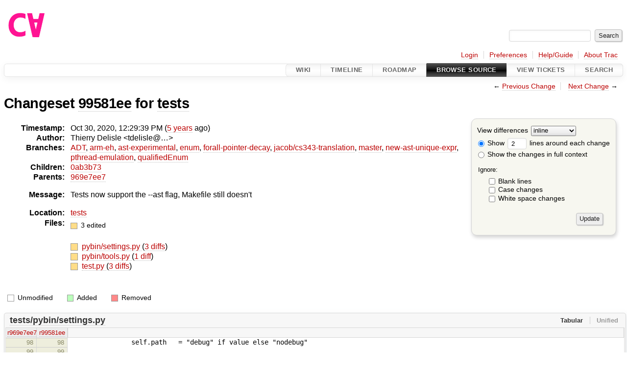

--- FILE ---
content_type: text/html;charset=utf-8
request_url: https://cforall.uwaterloo.ca/trac/changeset/99581ee3ebb93015c6498c2976cbb8fcb21c84b6/tests
body_size: 6889
content:


<!DOCTYPE html>
<html lang="en-US">   <head>
    <!-- # block head (placeholder in theme.html) -->
        <!-- # block head (content inherited from layout.html) -->
    <title>
    Changeset 99581ee for tests
        – Cforall

    </title>

    <meta http-equiv="Content-Type" content="text/html; charset=UTF-8" />
    <meta http-equiv="X-UA-Compatible" content="IE=edge" />
    <!--[if IE]><script>
        if (/^#__msie303:/.test(window.location.hash))
        window.location.replace(window.location.hash.replace(/^#__msie303:/, '#'));
        </script><![endif]-->

    <link rel="start"  href="/trac/wiki" />
    <link rel="search"  href="/trac/search" />
    <link rel="help"  href="/trac/wiki/TracGuide" />
    <link rel="stylesheet"  href="/trac/chrome/common/css/trac.css" type="text/css" />
    <link rel="stylesheet"  href="/trac/chrome/common/css/changeset.css" type="text/css" />
    <link rel="stylesheet"  href="/trac/chrome/common/css/diff.css" type="text/css" />
    <link rel="stylesheet"  href="/trac/chrome/common/css/code.css" type="text/css" />
    <link rel="icon"  href="/trac/chrome/common/trac.ico" type="image/x-icon" />
    <link rel="prev"  href="/trac/changeset/969e7ee704dd26b9eacb5486aaec9fac43861ca5/tests" title="Changeset 969e7ee7 for tests" />
    <link rel="next"  href="/trac/changeset/33c3dedce60b8ef643a2e67759069cd5d6be774b/tests" title="Changeset 33c3ded for tests" />
    <link rel="alternate"  class="diff" href="?format=diff&amp;new=99581ee3ebb93015c6498c2976cbb8fcb21c84b6" title="Unified Diff" type="text/plain" />
    <link rel="alternate"  class="zip" href="?format=zip&amp;new=99581ee3ebb93015c6498c2976cbb8fcb21c84b6" title="Zip Archive" type="application/zip" />
    <noscript>
      <style>
        .trac-noscript { display: none !important }
      </style>     </noscript>
    <link type="application/opensearchdescription+xml" rel="search"
          href="/trac/search/opensearch"
          title="Search Cforall"/>
    <script src="/trac/chrome/common/js/jquery.js"></script>
    <script src="/trac/chrome/common/js/babel.js"></script>
    <script src="/trac/chrome/common/js/trac.js"></script>
    <script src="/trac/chrome/common/js/search.js"></script>
    <script src="/trac/chrome/common/js/folding.js"></script>
    <script src="/trac/chrome/common/js/diff.js"></script>
    <script>
      jQuery(function($) {
        $(".trac-autofocus").focus();
        $(".trac-target-new").attr("target", "_blank");
        if ($.ui) { /* is jquery-ui added? */
          $(".trac-datepicker:not([readonly])")
            .prop("autocomplete", "off").datepicker();
          // Input current date when today is pressed.
          var _goToToday = $.datepicker._gotoToday;
          $.datepicker._gotoToday = function(id) {
            _goToToday.call(this, id);
            this._selectDate(id)
          };
          $(".trac-datetimepicker:not([readonly])")
            .prop("autocomplete", "off").datetimepicker();
        }
        $(".trac-disable").disableSubmit(".trac-disable-determinant");
        setTimeout(function() { $(".trac-scroll").scrollToTop() }, 1);
        $(".trac-disable-on-submit").disableOnSubmit();
      });
    </script>
    <!--   # include 'site_head.html' (layout.html) -->
    <!--   end of site_head.html -->
    <!-- # endblock head (content inherited from layout.html) -->


    <script>
      jQuery(function($) {
        $(".trac-toggledeleted").show().click(function() {
                  $(this).siblings().find(".trac-deleted").toggle();
                  return false;
        }).click();
        $("#content").find("li.entry h2 a").parent()
          .addAnchor(_("Link to this diff"));
      });
    </script>
    <!-- # endblock head (placeholder in theme.html) -->
  </head> 
  <body>
    <!-- # block body (content inherited from theme.html) -->
    <!--   # include 'site_header.html' (theme.html) -->
    <!--   end of site_header.html -->

    <div id="banner">
      <div id="header">
        <a id="logo"
           href="/">
          <img  alt="Cforall" src="/trac/chrome/site/logo.svg" /></a>


      </div>
      <form id="search" action="/trac/search" method="get">
        <div>
          <label for="proj-search">Search:</label>
          <input type="text" id="proj-search" name="q" size="18"
                  value="" />
          <input type="submit" value="Search" />
        </div>
      </form>
          <div id="metanav" class="nav">
      <ul><li  class="first"><a href="/trac/login">Login</a></li><li ><a href="/trac/prefs">Preferences</a></li><li ><a href="/trac/wiki/TracGuide">Help/Guide</a></li><li  class="last"><a href="/trac/about">About Trac</a></li></ul>
    </div>

    </div>
        <div id="mainnav" class="nav">
      <ul><li  class="first"><a href="/trac/wiki">Wiki</a></li><li ><a href="/trac/timeline">Timeline</a></li><li ><a href="/trac/roadmap">Roadmap</a></li><li  class="active"><a href="/trac/browser">Browse Source</a></li><li ><a href="/trac/report">View Tickets</a></li><li  class="last"><a href="/trac/search">Search</a></li></ul>
    </div>


    <div id="main"
         >
      <div id="ctxtnav" class="nav">
        <h2>Context Navigation</h2>
        <ul>
          <li  class="first"><span>&larr; <a class="prev" href="/trac/changeset/969e7ee704dd26b9eacb5486aaec9fac43861ca5/tests" title="Changeset 969e7ee7 for tests">Previous Change</a></span></li>
          <li  class="last"><span><a class="next" href="/trac/changeset/33c3dedce60b8ef643a2e67759069cd5d6be774b/tests" title="Changeset 33c3ded for tests">Next Change</a> &rarr;</span></li>
        </ul>
        <hr />
      </div>

      

      

      <!-- # block content (placeholder in theme.html) -->
<div id="content" class="changeset">
  <div id="title">
    <h1>
Changeset     <a title="Show full changeset"
       href="/trac/changeset/99581ee3ebb93015c6498c2976cbb8fcb21c84b6">99581ee</a>
 for     <a title="Show entry in browser"
       href="/trac/browser/tests?rev=99581ee3ebb93015c6498c2976cbb8fcb21c84b6"
       >tests</a>
    </h1>
  </div>
  <form id="prefs" action="/trac/changeset/99581ee3ebb93015c6498c2976cbb8fcb21c84b6/tests">
    <div>

<label for="style">View differences</label>
<select id="style" name="style">
  <option  selected="selected"
          value="inline">inline</option>
  <option 
          value="sidebyside">side by side</option>
</select>
<div class="field">
<label>  <input type="radio" name="contextall" value="0"
          checked="checked"/>
 Show</label> <label>  <input type="text" name="contextlines" id="contextlines" size="2"
         maxlength="3"
         value="2"/>
 lines around each change</label>  <br/>
  <label><input type="radio" name="contextall" value="1"
                />
    Show the changes in full context</label>
</div>
<fieldset id="ignore">
  <legend>Ignore:</legend>
  <div class="field">
    <input type="checkbox" id="ignoreblanklines" name="ignoreblanklines"
            />
    <label for="ignoreblanklines">Blank lines</label>
  </div>
  <div class="field">
    <input type="checkbox" id="ignorecase" name="ignorecase"
            />
    <label for="ignorecase">Case changes</label>
  </div>
  <div class="field">
    <input type="checkbox" id="ignorewhitespace" name="ignorewhitespace"
            />
    <label for="ignorewhitespace">White space changes</label>
  </div>
</fieldset>
<div class="buttons">
  <input type="submit" name="update" value="Update" />
</div>
    </div>
  </form>
  <dl id="overview">
    <dt class="property time">Timestamp:</dt>
    <dd class="time">
      Oct 30, 2020, 12:29:39 PM
(<a class="timeline" href="/trac/timeline?from=2020-10-30T12%3A29%3A39-04%3A00&amp;precision=second" title="See timeline at Oct 30, 2020, 12:29:39 PM">5 years</a> ago)    </dd>
    <dt class="property author">Author:</dt>
    <dd class="author"><span class="trac-author">Thierry Delisle &lt;tdelisle@…&gt;</span></dd>
    <dt class="property">Branches:</dt>
    <dd><a class="changeset" href="/trac/changeset/fa2c005cdb7210e3aaf9b1170f05fbc75444ece7/" title="Finish Adt POC">ADT</a>, <a class="changeset" href="/trac/changeset/e8261bb2d5672221f593ba7abb77aa70dd80c822/" title="Preliminary ARM exception handling support">arm-eh</a>, <a class="changeset" href="/trac/changeset/62d62db217dc9f917346863faa9d03148d98844f/" title="Merge branch 'master' into ast-experimental">ast-experimental</a>, <a class="changeset" href="/trac/changeset/365c8dcbd76a5d6cafc342a140f686a573523fea/" title="Merge branch 'master' into enum">enum</a>, <a class="changeset" href="/trac/changeset/a55649200b5601ebf0ca0b430984b9546e7bed94/" title="There was less extra code in ForallPointerDecay then I hopped, but it ...">forall-pointer-decay</a>, <a class="changeset" href="/trac/changeset/a3cadfcf7de2a83c2d884dd711e7f82979272284/" title="Removed default parser argument">jacob/cs343-translation</a>, <a class="changeset" href="/trac/changeset/a2940184aebc6f80c24f4bcf27314dd18e96cec7/" title="formatting">master</a>, <a class="changeset" href="/trac/changeset/f95634ee1f70e0dd4ea661aa832925cf8415519a/" title="fix unique expr pass">new-ast-unique-expr</a>, <a class="changeset" href="/trac/changeset/9cd5bd2665deba4718673a3686869490de73341e/" title="Added an assembly to prevent null-checks from being optimized out. ...">pthread-emulation</a>, <a class="changeset" href="/trac/changeset/12df6fe35a1d7d73a64293320db6c3a0b195af33/" title="Fix an enumerator value bug; add basic tests for new features; save ...">qualifiedEnum</a></dd>
    <dt class="property">Children:</dt>
    <dd><a class="changeset" href="/trac/changeset/0ab3b73c7065eb8ab13ea21f08b7f2b8b62fb0af/" title="Merge branch 'master' of plg.uwaterloo.ca:software/cfa/cfa-cc">0ab3b73</a></dd>
    <dt class="property">Parents:</dt>
    <dd><a class="changeset" href="/trac/changeset/969e7ee704dd26b9eacb5486aaec9fac43861ca5/" title="Configure script now creates subst for whether new-ast was specified ...">969e7ee7</a></dd>
    <dt class="property message">Message:</dt>
    <dd class="message searchable">
      <p>
Tests now support the --ast flag, Makefile still doesn't<br />
</p>

    </dd>
    <dt class="property location">Location:</dt>
    <dd class="searchable"
        ><a href="/trac/browser/tests?rev=99581ee3ebb93015c6498c2976cbb8fcb21c84b6">tests</a></dd>
    <dt class="property files">
      Files:
    </dt>
    <dd class="files">
      <div class="legend" id="file-legend">
        <dl>
          <dt class="mod"></dt><dd>
            3 edited</dd>
        </dl>
      </div>
      <br />
      <ul>
        <li>
          
  <div class="mod"> </div>
  <a title="Show entry in browser" href="/trac/browser/tests/pybin/settings.py?rev=99581ee3ebb93015c6498c2976cbb8fcb21c84b6">
    pybin/settings.py
  </a>
  <span class="comment">(modified)</span>
  (<a title="Show differences" href="#file0">3 diffs</a>)

        </li>
        <li>
          
  <div class="mod"> </div>
  <a title="Show entry in browser" href="/trac/browser/tests/pybin/tools.py?rev=99581ee3ebb93015c6498c2976cbb8fcb21c84b6">
    pybin/tools.py
  </a>
  <span class="comment">(modified)</span>
  (<a title="Show differences" href="#file1">1 diff</a>)

        </li>
        <li>
          
  <div class="mod"> </div>
  <a title="Show entry in browser" href="/trac/browser/tests/test.py?rev=99581ee3ebb93015c6498c2976cbb8fcb21c84b6">
    test.py
  </a>
  <span class="comment">(modified)</span>
  (<a title="Show differences" href="#file2">3 diffs</a>)

        </li>
      </ul>
    </dd>
  </dl>

  <div class="diff">
    <div class="legend" id="diff-legend">
      <h3>Legend:</h3>
      <dl>
        <dt class="unmod"></dt><dd>Unmodified</dd>
        <dt class="add"></dt><dd>Added</dd>
        <dt class="rem"></dt><dd>Removed</dd>
      </dl>
    </div>

<div class="diff">

  <ul class="entries">
    <li class="entry">
      <h2 id="file0">
        <a href="/trac/changeset/99581ee3ebb93015c6498c2976cbb8fcb21c84b6/tests/pybin/settings.py" title="Show the changeset 99581ee restricted to tests/pybin/settings.py">tests/pybin/settings.py</a>
      </h2>
      <table class="trac-diff inline" cellspacing="0">
        <colgroup>
          <col class="lineno"/><col class="lineno"/><col class="content"/>
        </colgroup>
        <thead>
          <tr>
            <th title="Revision 969e7ee704dd26b9eacb5486aaec9fac43861ca5">
              <a title="Show revision 969e7ee7 of this file in browser"
                 href="/trac/browser/tests/pybin/settings.py?rev=9509a4120499e875cf40687b1ab935b179fa5d44#L98"
                 >r969e7ee7</a>
            </th>
            <th title="Revision 99581ee3ebb93015c6498c2976cbb8fcb21c84b6">
              <a title="Show revision 99581ee of this file in browser"
                 href="/trac/browser/tests/pybin/settings.py?rev=99581ee3ebb93015c6498c2976cbb8fcb21c84b6#L98"
                 >r99581ee</a>
            </th>
            <td>
              &nbsp;
            </td>
          </tr>
        </thead>
        <tbody class="unmod">

          <tr>
            <th>98</th><th>98</th><td class="l"><span>&nbsp; &nbsp; &nbsp; &nbsp; &nbsp; &nbsp; &nbsp; &nbsp; self.path&nbsp; &nbsp;= "debug" if value else "nodebug"</span></td>
          </tr>
          <tr>
            <th>99</th><th>99</th><td class="l"><span></span></td>
          </tr>
        </tbody>
        <tbody class="add">

          <tr class="first">
            <th>&nbsp;</th><th>100</th><td class="r"><ins>class AST:</ins></td>
          </tr>
          <tr class="">
            <th>&nbsp;</th><th>101</th><td class="r"><ins>&nbsp; &nbsp; &nbsp; &nbsp; def __init__(self, ast):</ins></td>
          </tr>
          <tr class="">
            <th>&nbsp;</th><th>102</th><td class="r"><ins>&nbsp; &nbsp; &nbsp; &nbsp; &nbsp; &nbsp; &nbsp; &nbsp; if ast == "new":</ins></td>
          </tr>
          <tr class="">
            <th>&nbsp;</th><th>103</th><td class="r"><ins>&nbsp; &nbsp; &nbsp; &nbsp; &nbsp; &nbsp; &nbsp; &nbsp; &nbsp; &nbsp; &nbsp; &nbsp; self.string = "New AST"</ins></td>
          </tr>
          <tr class="">
            <th>&nbsp;</th><th>104</th><td class="r"><ins>&nbsp; &nbsp; &nbsp; &nbsp; &nbsp; &nbsp; &nbsp; &nbsp; &nbsp; &nbsp; &nbsp; &nbsp; self.flags&nbsp; = """AST_FLAGS=-XCFA,--new-ast"""</ins></td>
          </tr>
          <tr class="">
            <th>&nbsp;</th><th>105</th><td class="r"><ins>&nbsp; &nbsp; &nbsp; &nbsp; &nbsp; &nbsp; &nbsp; &nbsp; elif ast == "old":</ins></td>
          </tr>
          <tr class="">
            <th>&nbsp;</th><th>106</th><td class="r"><ins>&nbsp; &nbsp; &nbsp; &nbsp; &nbsp; &nbsp; &nbsp; &nbsp; &nbsp; &nbsp; &nbsp; &nbsp; self.string = "Old AST"</ins></td>
          </tr>
          <tr class="">
            <th>&nbsp;</th><th>107</th><td class="r"><ins>&nbsp; &nbsp; &nbsp; &nbsp; &nbsp; &nbsp; &nbsp; &nbsp; &nbsp; &nbsp; &nbsp; &nbsp; self.flags&nbsp; = """AST_FLAGS=-XCFA,--old-ast"""</ins></td>
          </tr>
          <tr class="">
            <th>&nbsp;</th><th>108</th><td class="r"><ins>&nbsp; &nbsp; &nbsp; &nbsp; &nbsp; &nbsp; &nbsp; &nbsp; elif ast == None:</ins></td>
          </tr>
          <tr class="">
            <th>&nbsp;</th><th>109</th><td class="r"><ins>&nbsp; &nbsp; &nbsp; &nbsp; &nbsp; &nbsp; &nbsp; &nbsp; &nbsp; &nbsp; &nbsp; &nbsp; self.string = "Default AST (%s)" % ("new" if config.NEWAST else "old")</ins></td>
          </tr>
          <tr class="">
            <th>&nbsp;</th><th>110</th><td class="r"><ins>&nbsp; &nbsp; &nbsp; &nbsp; &nbsp; &nbsp; &nbsp; &nbsp; &nbsp; &nbsp; &nbsp; &nbsp; self.flags&nbsp; = """AST_FLAGS="""</ins></td>
          </tr>
          <tr class="">
            <th>&nbsp;</th><th>111</th><td class="r"><ins>&nbsp; &nbsp; &nbsp; &nbsp; &nbsp; &nbsp; &nbsp; &nbsp; else:</ins></td>
          </tr>
          <tr class="">
            <th>&nbsp;</th><th>112</th><td class="r"><ins>&nbsp; &nbsp; &nbsp; &nbsp; &nbsp; &nbsp; &nbsp; &nbsp; &nbsp; &nbsp; &nbsp; &nbsp; print("""ERROR: Invalid ast configuration, must be "old", "new" or left unspecified, was %s""" % (value), file=sys.stderr)</ins></td>
          </tr>
          <tr class="last">
            <th>&nbsp;</th><th>113</th><td class="r"><ins></ins></td>
          </tr>
        </tbody>
        <tbody class="unmod">

          <tr>
            <th>100</th><th>114</th><td class="l"><span>class Install:</span></td>
          </tr>
          <tr>
            <th>101</th><th>115</th><td class="l"><span>&nbsp; &nbsp; &nbsp; &nbsp; def __init__(self, value):</span></td>
          </tr>
        </tbody>
        <tbody class="skipped">
          <tr>
            <th><a href="/trac/browser/tests/pybin/settings.py?rev=9509a4120499e875cf40687b1ab935b179fa5d44#L120">&hellip;</a></th>
            <th><a href="/trac/browser/tests/pybin/settings.py?rev=99581ee3ebb93015c6498c2976cbb8fcb21c84b6#L134">&hellip;</a></th>
            <td>
              &nbsp;
            </td>
          </tr>
        </tbody>
        <tbody class="unmod">

          <tr>
            <th>120</th><th>134</th><td class="l"><span></span></td>
          </tr>
          <tr>
            <th>121</th><th>135</th><td class="l"><span>def init( options ):</span></td>
          </tr>
        </tbody>
        <tbody class="add">

          <tr class="first last">
            <th>&nbsp;</th><th>136</th><td class="r"><ins>&nbsp; &nbsp; &nbsp; &nbsp; global all_ast</ins></td>
          </tr>
        </tbody>
        <tbody class="unmod">

          <tr>
            <th>122</th><th>137</th><td class="l"><span>&nbsp; &nbsp; &nbsp; &nbsp; global all_arch</span></td>
          </tr>
          <tr>
            <th>123</th><th>138</th><td class="l"><span>&nbsp; &nbsp; &nbsp; &nbsp; global all_debug</span></td>
          </tr>
          <tr>
            <th>124</th><th>139</th><td class="l"><span>&nbsp; &nbsp; &nbsp; &nbsp; global all_install</span></td>
          </tr>
        </tbody>
        <tbody class="add">

          <tr class="first last">
            <th>&nbsp;</th><th>140</th><td class="r"><ins>&nbsp; &nbsp; &nbsp; &nbsp; global ast</ins></td>
          </tr>
        </tbody>
        <tbody class="unmod">

          <tr>
            <th>125</th><th>141</th><td class="l"><span>&nbsp; &nbsp; &nbsp; &nbsp; global arch</span></td>
          </tr>
        </tbody>
        <tbody class="add">

          <tr class="first last">
            <th>&nbsp;</th><th>142</th><td class="r"><ins>&nbsp; &nbsp; &nbsp; &nbsp; global debug</ins></td>
          </tr>
        </tbody>
        <tbody class="unmod">

          <tr>
            <th>126</th><th>143</th><td class="l"><span>&nbsp; &nbsp; &nbsp; &nbsp; global archive</span></td>
          </tr>
        </tbody>
        <tbody class="add">

          <tr class="first">
            <th>&nbsp;</th><th>144</th><td class="r"><ins>&nbsp; &nbsp; &nbsp; &nbsp; global install</ins></td>
          </tr>
          <tr class="last">
            <th>&nbsp;</th><th>145</th><td class="r"><ins></ins></td>
          </tr>
        </tbody>
        <tbody class="unmod">

          <tr>
            <th>127</th><th>146</th><td class="l"><span>&nbsp; &nbsp; &nbsp; &nbsp; global continue_</span></td>
          </tr>
        </tbody>
        <tbody class="rem">

          <tr class="first last">
            <th>128</th><th>&nbsp;</th><td class="l"><del>&nbsp; &nbsp; &nbsp; &nbsp; global debug</del></td>
          </tr>
        </tbody>
        <tbody class="unmod">

          <tr>
            <th>129</th><th>147</th><td class="l"><span>&nbsp; &nbsp; &nbsp; &nbsp; global dry_run</span></td>
          </tr>
          <tr>
            <th>130</th><th>148</th><td class="l"><span>&nbsp; &nbsp; &nbsp; &nbsp; global generating</span></td>
          </tr>
        </tbody>
        <tbody class="rem">

          <tr class="first last">
            <th>131</th><th>&nbsp;</th><td class="l"><del>&nbsp; &nbsp; &nbsp; &nbsp; global install</del></td>
          </tr>
        </tbody>
        <tbody class="unmod">

          <tr>
            <th>132</th><th>149</th><td class="l"><span>&nbsp; &nbsp; &nbsp; &nbsp; global make</span></td>
          </tr>
          <tr>
            <th>133</th><th>150</th><td class="l"><span>&nbsp; &nbsp; &nbsp; &nbsp; global output_width</span></td>
          </tr>
        </tbody>
        <tbody class="skipped">
          <tr>
            <th><a href="/trac/browser/tests/pybin/settings.py?rev=9509a4120499e875cf40687b1ab935b179fa5d44#L135">&hellip;</a></th>
            <th><a href="/trac/browser/tests/pybin/settings.py?rev=99581ee3ebb93015c6498c2976cbb8fcb21c84b6#L152">&hellip;</a></th>
            <td>
              &nbsp;
            </td>
          </tr>
        </tbody>
        <tbody class="unmod">

          <tr>
            <th>135</th><th>152</th><td class="l"><span>&nbsp; &nbsp; &nbsp; &nbsp; global timeout2gdb</span></td>
          </tr>
          <tr>
            <th>136</th><th>153</th><td class="l"><span></span></td>
          </tr>
        </tbody>
        <tbody class="add">

          <tr class="first last">
            <th>&nbsp;</th><th>154</th><td class="r"><ins>&nbsp; &nbsp; &nbsp; &nbsp; all_ast&nbsp; &nbsp; &nbsp; = [AST(o)&nbsp; &nbsp; &nbsp; &nbsp; &nbsp; for o in list(dict.fromkeys(options.ast&nbsp; &nbsp; ))] if options.ast&nbsp; else [AST(None)]</ins></td>
          </tr>
        </tbody>
        <tbody class="unmod">

          <tr>
            <th>137</th><th>155</th><td class="l"><span>&nbsp; &nbsp; &nbsp; &nbsp; all_arch&nbsp; &nbsp; &nbsp;= [Architecture(o) for o in list(dict.fromkeys(options.arch&nbsp; &nbsp;))] if options.arch else [Architecture(None)]</span></td>
          </tr>
          <tr>
            <th>138</th><th>156</th><td class="l"><span>&nbsp; &nbsp; &nbsp; &nbsp; all_debug&nbsp; &nbsp; = [Debug(o)&nbsp; &nbsp; &nbsp; &nbsp; for o in list(dict.fromkeys(options.debug&nbsp; ))]</span></td>
          </tr>
        </tbody>
      </table>

    </li>
    <li class="entry">
      <h2 id="file1">
        <a href="/trac/changeset/99581ee3ebb93015c6498c2976cbb8fcb21c84b6/tests/pybin/tools.py" title="Show the changeset 99581ee restricted to tests/pybin/tools.py">tests/pybin/tools.py</a>
      </h2>
      <table class="trac-diff inline" cellspacing="0">
        <colgroup>
          <col class="lineno"/><col class="lineno"/><col class="content"/>
        </colgroup>
        <thead>
          <tr>
            <th title="Revision 969e7ee704dd26b9eacb5486aaec9fac43861ca5">
              <a title="Show revision 969e7ee7 of this file in browser"
                 href="/trac/browser/tests/pybin/tools.py?rev=f866d1533865d0b4f018bbcd150815363407ee0e#L181"
                 >r969e7ee7</a>
            </th>
            <th title="Revision 99581ee3ebb93015c6498c2976cbb8fcb21c84b6">
              <a title="Show revision 99581ee of this file in browser"
                 href="/trac/browser/tests/pybin/tools.py?rev=99581ee3ebb93015c6498c2976cbb8fcb21c84b6#L181"
                 >r99581ee</a>
            </th>
            <td>
              &nbsp;
            </td>
          </tr>
        </thead>
        <tbody class="unmod">

          <tr>
            <th>181</th><th>181</th><td class="l"><span>&nbsp; &nbsp; &nbsp; &nbsp; &nbsp; &nbsp; &nbsp; &nbsp; '-s' if silent else None,</span></td>
          </tr>
          <tr>
            <th>182</th><th>182</th><td class="l"><span>&nbsp; &nbsp; &nbsp; &nbsp; &nbsp; &nbsp; &nbsp; &nbsp; test_param,</span></td>
          </tr>
        </tbody>
        <tbody class="add">

          <tr class="first last">
            <th>&nbsp;</th><th>183</th><td class="r"><ins>&nbsp; &nbsp; &nbsp; &nbsp; &nbsp; &nbsp; &nbsp; &nbsp; settings.ast.flags,</ins></td>
          </tr>
        </tbody>
        <tbody class="unmod">

          <tr>
            <th>183</th><th>184</th><td class="l"><span>&nbsp; &nbsp; &nbsp; &nbsp; &nbsp; &nbsp; &nbsp; &nbsp; settings.arch.flags,</span></td>
          </tr>
          <tr>
            <th>184</th><th>185</th><td class="l"><span>&nbsp; &nbsp; &nbsp; &nbsp; &nbsp; &nbsp; &nbsp; &nbsp; settings.debug.flags,</span></td>
          </tr>
        </tbody>
      </table>

    </li>
    <li class="entry">
      <h2 id="file2">
        <a href="/trac/changeset/99581ee3ebb93015c6498c2976cbb8fcb21c84b6/tests/test.py" title="Show the changeset 99581ee restricted to tests/test.py">tests/test.py</a>
      </h2>
      <table class="trac-diff inline" cellspacing="0">
        <colgroup>
          <col class="lineno"/><col class="lineno"/><col class="content"/>
        </colgroup>
        <thead>
          <tr>
            <th title="Revision 969e7ee704dd26b9eacb5486aaec9fac43861ca5">
              <a title="Show revision 969e7ee7 of this file in browser"
                 href="/trac/browser/tests/test.py?rev=21c3ea127065a3b574f7e83a3ad3796823c11dc7#L112"
                 >r969e7ee7</a>
            </th>
            <th title="Revision 99581ee3ebb93015c6498c2976cbb8fcb21c84b6">
              <a title="Show revision 99581ee of this file in browser"
                 href="/trac/browser/tests/test.py?rev=99581ee3ebb93015c6498c2976cbb8fcb21c84b6#L112"
                 >r99581ee</a>
            </th>
            <td>
              &nbsp;
            </td>
          </tr>
        </thead>
        <tbody class="unmod">

          <tr>
            <th>112</th><th>112</th><td class="l"><span>&nbsp; &nbsp; &nbsp; &nbsp; # create a parser with the arguments for the tests script</span></td>
          </tr>
          <tr>
            <th>113</th><th>113</th><td class="l"><span>&nbsp; &nbsp; &nbsp; &nbsp; parser = argparse.ArgumentParser(description='Script which runs cforall tests')</span></td>
          </tr>
        </tbody>
        <tbody class="add">

          <tr class="first">
            <th>&nbsp;</th><th>114</th><td class="r"><ins>&nbsp; &nbsp; &nbsp; &nbsp; parser.add_argument('--ast', help='Test for specific ast', type=comma_separated(str), default=None)</ins></td>
          </tr>
          <tr class="last">
            <th>&nbsp;</th><th>115</th><td class="r"><ins>&nbsp; &nbsp; &nbsp; &nbsp; parser.add_argument('--arch', help='Test for specific architecture', type=comma_separated(str), default=None)</ins></td>
          </tr>
        </tbody>
        <tbody class="unmod">

          <tr>
            <th>114</th><th>116</th><td class="l"><span>&nbsp; &nbsp; &nbsp; &nbsp; parser.add_argument('--debug', help='Run all tests in debug or release', type=comma_separated(yes_no), default='yes')</span></td>
          </tr>
          <tr>
            <th>115</th><th>117</th><td class="l"><span>&nbsp; &nbsp; &nbsp; &nbsp; parser.add_argument('--install', help='Run all tests based on installed binaries or tree binaries', type=comma_separated(yes_no), default='no')</span></td>
          </tr>
        </tbody>
        <tbody class="rem">

          <tr class="first last">
            <th>116</th><th>&nbsp;</th><td class="l"><del>&nbsp; &nbsp; &nbsp; &nbsp; parser.add_argument('--arch', help='Test for specific architecture', type=comma_separated(str), default=None)</del></td>
          </tr>
        </tbody>
        <tbody class="unmod">

          <tr>
            <th>117</th><th>118</th><td class="l"><span>&nbsp; &nbsp; &nbsp; &nbsp; parser.add_argument('--continue', help='When multiple specifications are passed (debug/install/arch), sets whether or not to continue if the last specification failed', type=yes_no, default='yes', dest='continue_')</span></td>
          </tr>
          <tr>
            <th>118</th><th>119</th><td class="l"><span>&nbsp; &nbsp; &nbsp; &nbsp; parser.add_argument('--timeout', help='Maximum duration in seconds after a single test is considered to have timed out', type=int, default=120)</span></td>
          </tr>
        </tbody>
        <tbody class="skipped">
          <tr>
            <th><a href="/trac/browser/tests/test.py?rev=21c3ea127065a3b574f7e83a3ad3796823c11dc7#L362">&hellip;</a></th>
            <th><a href="/trac/browser/tests/test.py?rev=99581ee3ebb93015c6498c2976cbb8fcb21c84b6#L363">&hellip;</a></th>
            <td>
              &nbsp;
            </td>
          </tr>
        </tbody>
        <tbody class="unmod">

          <tr>
            <th>362</th><th>363</th><td class="l"><span>&nbsp; &nbsp; &nbsp; &nbsp; &nbsp; &nbsp; &nbsp; &nbsp; # for each build configurations, run the test</span></td>
          </tr>
          <tr>
            <th>363</th><th>364</th><td class="l"><span>&nbsp; &nbsp; &nbsp; &nbsp; &nbsp; &nbsp; &nbsp; &nbsp; with Timed() as total_dur:</span></td>
          </tr>
        </tbody>
        <tbody class="mod">


          <tr class="first">
            <th>364</th><th>&nbsp;</th><td class="l"><span>&nbsp; &nbsp; &nbsp; &nbsp; &nbsp; &nbsp; &nbsp; &nbsp; &nbsp; &nbsp; &nbsp; &nbsp; for arch, debug, install in itertools.product(settings.all_arch, settings.all_debug, settings.all_install):</span></td>
          </tr>

          <tr>
            <th>&nbsp;</th><th>365</th><td class="r"><span>&nbsp; &nbsp; &nbsp; &nbsp; &nbsp; &nbsp; &nbsp; &nbsp; &nbsp; &nbsp; &nbsp; &nbsp; for ast, arch, debug, install in itertools.product(settings.all_ast, settings.all_arch, settings.all_debug, settings.all_install):</span></td>
          </tr>
          <tr class="last">
            <th>&nbsp;</th><th>366</th><td class="r"><span>&nbsp; &nbsp; &nbsp; &nbsp; &nbsp; &nbsp; &nbsp; &nbsp; &nbsp; &nbsp; &nbsp; &nbsp; &nbsp; &nbsp; &nbsp; &nbsp; settings.ast&nbsp; &nbsp; &nbsp;= ast</span></td>
          </tr>
        </tbody>
        <tbody class="unmod">

          <tr>
            <th>365</th><th>367</th><td class="l"><span>&nbsp; &nbsp; &nbsp; &nbsp; &nbsp; &nbsp; &nbsp; &nbsp; &nbsp; &nbsp; &nbsp; &nbsp; &nbsp; &nbsp; &nbsp; &nbsp; settings.arch&nbsp; &nbsp; = arch</span></td>
          </tr>
          <tr>
            <th>366</th><th>368</th><td class="l"><span>&nbsp; &nbsp; &nbsp; &nbsp; &nbsp; &nbsp; &nbsp; &nbsp; &nbsp; &nbsp; &nbsp; &nbsp; &nbsp; &nbsp; &nbsp; &nbsp; settings.debug&nbsp; &nbsp;= debug</span></td>
          </tr>
        </tbody>
        <tbody class="skipped">
          <tr>
            <th><a href="/trac/browser/tests/test.py?rev=21c3ea127065a3b574f7e83a3ad3796823c11dc7#L377">&hellip;</a></th>
            <th><a href="/trac/browser/tests/test.py?rev=99581ee3ebb93015c6498c2976cbb8fcb21c84b6#L379">&hellip;</a></th>
            <td>
              &nbsp;
            </td>
          </tr>
        </tbody>
        <tbody class="unmod">

          <tr>
            <th>377</th><th>379</th><td class="l"><span></span></td>
          </tr>
          <tr>
            <th>378</th><th>380</th><td class="l"><span>&nbsp; &nbsp; &nbsp; &nbsp; &nbsp; &nbsp; &nbsp; &nbsp; &nbsp; &nbsp; &nbsp; &nbsp; &nbsp; &nbsp; &nbsp; &nbsp; # print configuration</span></td>
          </tr>
        </tbody>
        <tbody class="mod">


          <tr class="first">
            <th>379</th><th>&nbsp;</th><td class="l"><span>&nbsp; &nbsp; &nbsp; &nbsp; &nbsp; &nbsp; &nbsp; &nbsp; &nbsp; &nbsp; &nbsp; &nbsp; &nbsp; &nbsp; &nbsp; &nbsp; print('%s %i tests on %i cores (%s:%s<del></del>)' % (</span></td>
          </tr>

          <tr class="last">
            <th>&nbsp;</th><th>381</th><td class="r"><span>&nbsp; &nbsp; &nbsp; &nbsp; &nbsp; &nbsp; &nbsp; &nbsp; &nbsp; &nbsp; &nbsp; &nbsp; &nbsp; &nbsp; &nbsp; &nbsp; print('%s %i tests on %i cores (%s:%s<ins>&nbsp;- %s</ins>)' % (</span></td>
          </tr>
        </tbody>
        <tbody class="unmod">

          <tr>
            <th>380</th><th>382</th><td class="l"><span>&nbsp; &nbsp; &nbsp; &nbsp; &nbsp; &nbsp; &nbsp; &nbsp; &nbsp; &nbsp; &nbsp; &nbsp; &nbsp; &nbsp; &nbsp; &nbsp; &nbsp; &nbsp; &nbsp; &nbsp; 'Regenerating' if settings.generating else 'Running',</span></td>
          </tr>
          <tr>
            <th>381</th><th>383</th><td class="l"><span>&nbsp; &nbsp; &nbsp; &nbsp; &nbsp; &nbsp; &nbsp; &nbsp; &nbsp; &nbsp; &nbsp; &nbsp; &nbsp; &nbsp; &nbsp; &nbsp; &nbsp; &nbsp; &nbsp; &nbsp; len(local_tests),</span></td>
          </tr>
          <tr>
            <th>382</th><th>384</th><td class="l"><span>&nbsp; &nbsp; &nbsp; &nbsp; &nbsp; &nbsp; &nbsp; &nbsp; &nbsp; &nbsp; &nbsp; &nbsp; &nbsp; &nbsp; &nbsp; &nbsp; &nbsp; &nbsp; &nbsp; &nbsp; options.jobs,</span></td>
          </tr>
          <tr>
            <th>383</th><th>385</th><td class="l"><span>&nbsp; &nbsp; &nbsp; &nbsp; &nbsp; &nbsp; &nbsp; &nbsp; &nbsp; &nbsp; &nbsp; &nbsp; &nbsp; &nbsp; &nbsp; &nbsp; &nbsp; &nbsp; &nbsp; &nbsp; settings.arch.string,</span></td>
          </tr>
        </tbody>
        <tbody class="mod">


          <tr class="first">
            <th>384</th><th>&nbsp;</th><td class="l"><span>&nbsp; &nbsp; &nbsp; &nbsp; &nbsp; &nbsp; &nbsp; &nbsp; &nbsp; &nbsp; &nbsp; &nbsp; &nbsp; &nbsp; &nbsp; &nbsp; &nbsp; &nbsp; &nbsp; &nbsp; settings.debug.string</span></td>
          </tr>

          <tr>
            <th>&nbsp;</th><th>386</th><td class="r"><span>&nbsp; &nbsp; &nbsp; &nbsp; &nbsp; &nbsp; &nbsp; &nbsp; &nbsp; &nbsp; &nbsp; &nbsp; &nbsp; &nbsp; &nbsp; &nbsp; &nbsp; &nbsp; &nbsp; &nbsp; settings.debug.string,</span></td>
          </tr>
          <tr class="last">
            <th>&nbsp;</th><th>387</th><td class="r"><span>&nbsp; &nbsp; &nbsp; &nbsp; &nbsp; &nbsp; &nbsp; &nbsp; &nbsp; &nbsp; &nbsp; &nbsp; &nbsp; &nbsp; &nbsp; &nbsp; &nbsp; &nbsp; &nbsp; &nbsp; settings.ast.string</span></td>
          </tr>
        </tbody>
        <tbody class="unmod">

          <tr>
            <th>385</th><th>388</th><td class="l"><span>&nbsp; &nbsp; &nbsp; &nbsp; &nbsp; &nbsp; &nbsp; &nbsp; &nbsp; &nbsp; &nbsp; &nbsp; &nbsp; &nbsp; &nbsp; &nbsp; ))</span></td>
          </tr>
          <tr>
            <th>386</th><th>389</th><td class="l"><span></span></td>
          </tr>
        </tbody>
      </table>

    </li>
  </ul>
</div><div class="trac-help">
  <strong>Note:</strong>
 See   <a href="/trac/wiki/TracChangeset">TracChangeset</a>
 for help on using the changeset viewer.
</div>
  </div>
</div>        <!-- # block content (content inherited from layout.html) -->
    <script type="text/javascript">
      jQuery("body").addClass("trac-has-js");
    </script>
    <div id="altlinks">
      <h3>Download in other formats:</h3>
      <ul>
        <li class="first">
          <a rel="nofollow" href="?format=diff&amp;new=99581ee3ebb93015c6498c2976cbb8fcb21c84b6"
              class="diff">
            Unified Diff</a>
        </li>
        <li class="last">
          <a rel="nofollow" href="?format=zip&amp;new=99581ee3ebb93015c6498c2976cbb8fcb21c84b6"
              class="zip">
            Zip Archive</a>
        </li>
      </ul>
    </div>
    <!-- # endblock content (content inherited from layout.html) -->

      <!-- # endblock content (placeholder in theme.html) -->
    </div>

    <div id="footer"><hr/>
      <a id="tracpowered" href="https://trac.edgewall.org/"
         ><img src="/trac/chrome/common/trac_logo_mini.png" height="30"
               width="107" alt="Trac Powered"/></a>
      <p class="left">
Powered by         <a href="/trac/about"><strong>Trac 1.6</strong></a>
        <br />
 By         <a href="http://www.edgewall.org/">Edgewall Software</a>
.      </p>
      <p class="right">Visit the Trac open source project at<br /><a href="http://trac.edgewall.org/">http://trac.edgewall.org/</a></p>
    </div>
    <!--   # include 'site_footer.html' (theme.html) -->
    <!--   end of site_footer.html -->
    <!-- # endblock body (content inherited from theme.html) -->
  </body> </html>